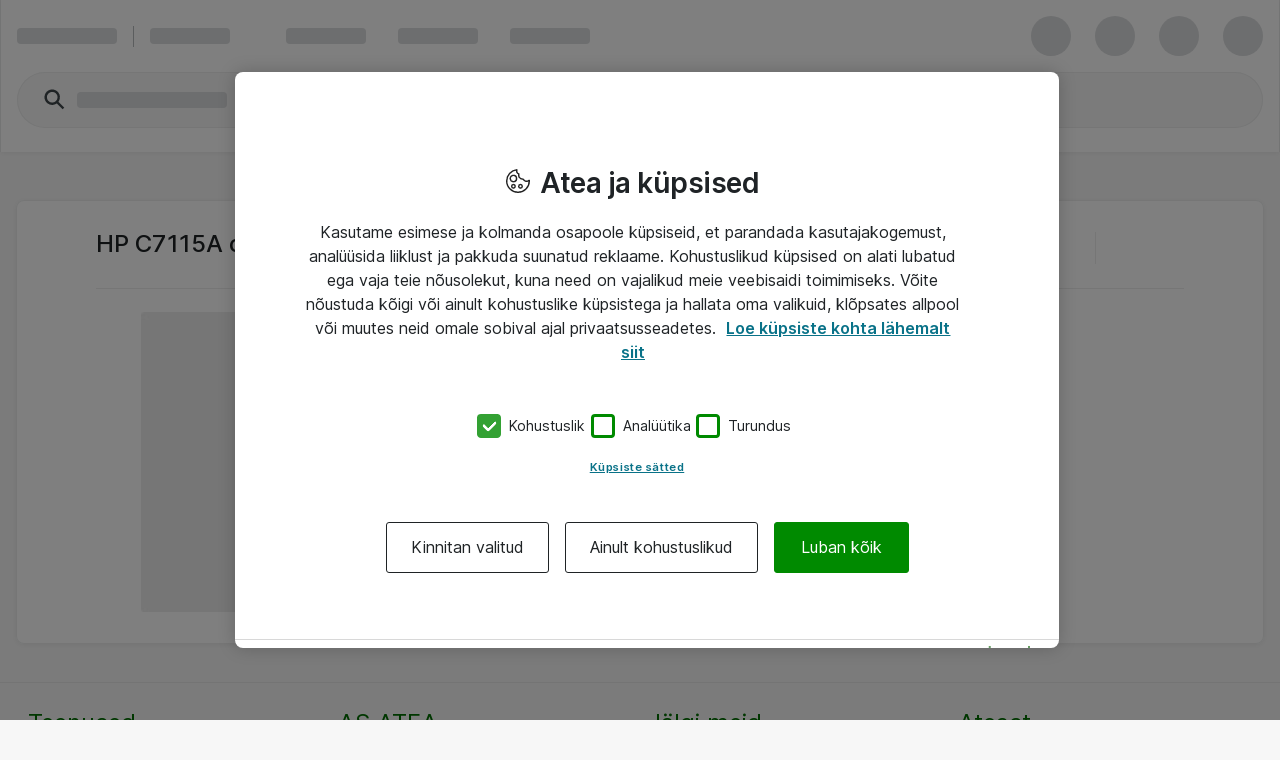

--- FILE ---
content_type: text/css
request_url: https://www.atea.ee/static/prod/generated/style/pages/productcard.css?_rtv=1768507938
body_size: 5137
content:
.ns_shadow_container{box-shadow:0 1px 4px 0 rgba(0,0,0,.05)}.ns_shadow_container_with_primary_border_around{box-shadow:0 1px 4px 0 rgba(0,0,0,.05),inset 0 0 0 1px #edeeee}.ns_shadow_overlay{box-shadow:0 4px 8px rgba(0,0,0,.1)}.ns_shadow_overlay_broad{box-shadow:0 5px 8px rgba(0,0,0,.1)}.ns_shadow_overlay_with_primary_border_around{box-shadow:0 4px 8px rgba(0,0,0,.1),inset 0 0 0 1px #edeeee}.ns_shadow_container_overflown_right{box-shadow:inset -8px 0 8px -6px rgba(0,0,0,.16)}.ns_shadow_container_overflown_left{box-shadow:inset 8px 0 8px -6px rgba(0,0,0,.16)}.ns_shadow_container_overflown_top{box-shadow:inset 0 8px 8px -6px rgba(0,0,0,.16)}.ns_shadow_container_overflown_bottom{box-shadow:inset 0 -8px 8px -6px rgba(0,0,0,.16)}.ns_shadow_content_embedded_inset{box-shadow:inset 0 1px 2px rgba(0,0,0,.05),inset 1px 0 2px rgba(0,0,0,.05),inset -1px 0 2px rgba(0,0,0,.05)}.ns_br_a{border-radius:8px}.ns_br_a_sm{border-radius:3px}.ns_br_a_md{border-radius:5px}.ns_br_r_b_l{border-bottom-right-radius:8px;border-bottom-left-radius:8px}.ns_br_r_b_l_sm{border-bottom-right-radius:3px;border-bottom-left-radius:3px}.ns_br_r_b_l_md{border-bottom-right-radius:5px;border-bottom-left-radius:5px}.ns_br_t_r_l{border-top-right-radius:8px;border-top-left-radius:8px}.ns_br_t_r_l_sm{border-top-right-radius:3px;border-top-left-radius:3px}.ns_br_t_r_l_md{border-top-right-radius:5px;border-top-left-radius:5px}.ns_br_t_r_b{border-top-right-radius:8px;border-bottom-right-radius:8px}.ns_br_t_r_b_sm{border-top-right-radius:3px;border-bottom-right-radius:3px}.ns_br_t_r_b_md{border-top-right-radius:5px;border-bottom-right-radius:5px}.contentrow .large_icon{font-size:40px}.contentrow .large_icon .nsc-icon{top:-.45em;position:relative;left:.3em}.contentrow .large_icon .icon{top:-1.5em}.contentrow .list>svg{top:.35em;left:.2em}.contentrow .nsc-icon+i{display:inline-block;width:1em;height:1em;left:.2em;top:.3em;font-size:1em}.contentrow .list .nsc-icon{position:absolute}.contentrow p .nsc-icon+i{position:relative}.profile{display:flex;border-radius:8px;background-color:#fff;box-shadow:0 1px 4px 0 rgba(0,0,0,.05),inset 0 0 0 1px #edeeee}.profile:not(:first-child){margin-top:1rem}.profile a{text-decoration:none}.profile a.nsc-button-ghost,.profile a>div.nsc-button-ghost{padding:.25rem}.profile a:focus{outline:0}.profile a:focus div.nsc-button{border:1px dashed #1e2224}.profile a:focus div.nsc-button:not(.nsc-button-ghost){padding:calc(.5rem - calc(1px + 1*var(--nsc-button-excess-border-width-per-pixel, 0))) calc(1rem - calc(1px + 1*var(--nsc-button-excess-border-width-per-pixel, 0)))}.profile a:focus div.nsc-button.nsc-button-ghost{padding:calc(.25rem - calc(1px + 1*var(--nsc-button-excess-border-width-per-pixel, 0)))}.profile a:focus div.nsc-button::after{left:1px;top:1px;width:calc(100% - 1px*2);height:calc(100% - 1px*2)}.profile picture{margin:0 auto;display:block}.profile .image-link{width:100%;cursor:pointer}.profile-information{float:left;width:100%;padding:20px 15px}.profile-information-text{width:100%;float:left;margin-bottom:30px}.profile-title{margin:0}.profile-feature{display:inline-block;color:#fff;font-size:11px;font-style:normal;font-weight:500;position:relative;background:#ec7a2e;text-transform:uppercase}.profile-feature::after{content:"";position:absolute;right:0;top:0;border-width:8px;border-style:solid;border-color:transparent #fff transparent transparent}.profile-feature-empty{display:none;background:0 0}.profile-image a,.profile-imagewrap img,.profile-purchase-button_wrapper,.profile-purchase-button_wrapper .nsc-button{width:100%}.profile-purchase-text{flex-grow:1;margin-right:15px;padding-bottom:5px}.profile-purchase-price{margin:0;padding-bottom:5px;line-height:1em;color:#202528;font-style:normal;font-weight:400;font-size:24px;position:relative;word-break:break-word}.profile-purchase-price-text{padding-bottom:5px;font-size:12px;margin:0;line-height:1em;text-align:left}.profile-purchase .btn{float:right;line-height:1.25em;font-style:normal;font-weight:300}.profile-imagewrap{padding:20px 0 20px 20px;min-height:140px;flex:1 1 auto;box-sizing:border-box}.profile .btn-{display:none}.profile .btn-standard{line-height:1.25em}.profile-content{display:block}.profile-large{flex-wrap:wrap}.profile-large .profile-title{font-size:1.2em}.profile-large .profile-information{flex-flow:column wrap}.profile-large .profile-description{font-size:1em}.profile-large .profile-imagewrap{padding:0;margin:0 auto;width:100%;min-height:10px;flex:none}.profile-large .profile-imagewrap>img,.profile-small .profile-imagewrap img{max-width:100%;margin:0 auto;display:block}.profile-large .btn-buy{color:#fff;clear:both;float:right;font-size:1.2em;min-width:inherit;padding:10px 66px 9px 20px;max-height:inherit;background-size:25px 25px;background-position:90% center}.profile-large .btn-standard{font-size:1.2em;max-height:inherit;padding-left:30px;padding-right:30px}.profile-small .profile-title{font-size:16px}.profile-small .profile-purchase-primary-finance{font-size:50%}.profile-small .profile-imagewrap{width:100%;margin:0 auto;max-width:95px;min-width:95px;min-height:10px;padding:0 0 0 20px}.profile-small .profile-imagewrap-imageonly,.profile-small .profile-imagewrap-imageonly>img{padding:0}.profile-text .profile-feature-empty{display:none}.profile-text .profile-information-text{width:100%;float:left;display:flex;flex-direction:column;justify-content:center}.profile-text.profile-large .profile-purchase{display:block;position:relative}.profile-text.profile-large .profile-information-text{display:block}.profile-image.profile-small .profile-imagewrap{max-width:100%}.slice-6 .profile-image.profile-large .profile-imagewrap{padding:0 7.5px 0 15px}.slice-6 .profile-image.profile-large .profile-imagewrap+.profile-imagewrap{padding:0 15px 0 7.5px}.profile-image-and-text .profile-feature-empty{display:none}.profile-image-and-shorttext .profile-title{text-align:left}.profile-image-and-shorttext .profile-feature{display:none}.profile-notavaliable{text-align:center;padding:30px;background-color:#d62429}.profile-notavaliable-text{color:#fff;font-size:16px}.slices-wrapper{display:grid;grid-template-columns:1fr;grid-gap:1rem}.slices-wrapper .slice{min-width:0}.slice{position:relative;z-index:0}.slice-header{background-color:#7db5cb}.slice-header-wrap{display:flex;justify-content:space-between;align-items:center}.slice-header-title{color:#fff;font-size:1em;font-style:normal;font-weight:300}.slice-footer{border-top:1px solid #edeeee}.slice-footer-text{text-align:center}.slice-footer-button{border-bottom:1px solid #edeeee}.slice-footer--button_only .slice-footer-button{border-bottom:none}.slice-scrollable{width:100%;min-width:0}.slice-rr_engage{display:flex}.slice-rr_engage.slice-rr_engage--placeholder{border-radius:8px;background-color:#fff;box-shadow:0 1px 4px 0 rgba(0,0,0,.05),inset 0 0 0 1px #edeeee;padding:1rem}.slice-rr_engage.slice-rr_engage--placeholder::after{content:"";display:block;padding-bottom:calc(400/640*100%)}.slice-rr_engage:not(.slice-rr_engage--placeholder)>a{border-radius:8px;background-color:#fff;box-shadow:0 1px 4px 0 rgba(0,0,0,.05),inset 0 0 0 1px #edeeee;padding:1rem}.slice-rr_engage>a:not(:first-child){margin-left:1rem}.slice-rr_engage>a:not(:only-child) img{max-width:none;max-height:300px}.accessory_categories-item{padding-right:1rem;padding-bottom:1rem;width:50%}.accessory_categories-show_all_button{text-align:center;padding-left:1rem;padding-right:1rem}.product_accessories{background-color:#fff;margin-bottom:20px}.product_accessories-miniviews{background:#cbe1ea;padding:20px}.product_accessories-miniviews-subtext{padding:10px 0;color:#1e2224}.product_accessories-miniviews-table{display:table;width:100%}.product_accessories-miniviews-tablerow{display:table-row;width:100%}.product_accessories-miniviews-tablecell{display:table-cell;background:#fff;padding:20px;border-left:1px solid #edeeee}.product_accessories-miniviews-tablecell:first-of-type{border-left:none}.product_accessories-miniviews-item{text-decoration:none}.product_accessories-miniviews-item-labelwrap{height:6em;overflow:hidden;font-size:1em}.product_accessories-miniviews-item-label{display:block;color:#202528;font-style:normal;font-weight:700;height:90px;word-break:break-all;text-decoration:none}.product_accessories-miniviews-item-image{display:block;height:160px;text-align:center}.product_accessories-miniviews-item-preprice{height:40px}.product_accessories-miniviews-item-price{color:#202528;text-align:right;font-size:1.2em}.product_accessories-togglers{padding:10px 20px 10px 0}.product_accessories-main_category{font-size:13px;margin-bottom:4px}.product_accessories-products{padding-top:2px}.product_accessories-products-showmore{text-align:center;padding-top:12px;padding-bottom:12px}.product_accessories .nsc-fold{font-size:13px}.specification-tab-key_column{width:250px}.productcard{width:100%;position:relative;display:inline-block;padding-bottom:3.5rem}.productcard-charger_information{display:-webkit-box;-webkit-line-clamp:2;-webkit-box-orient:vertical;overflow:hidden;word-break:break-word}.productcard-price_promotion{background-color:#ec7a2e;padding-left:.5rem;padding-right:.5rem}.productcard-buy{align-self:flex-end;width:100%}.productcard-buy .nsc-button{width:100%}.productcard-wrapper{display:flex;justify-content:flex-end}.productcard-grid{display:table}.productcard-grid-row{display:table-row}.productcard-grid-cell{display:table-cell;vertical-align:middle}.productcard-ccs_logos{flex:1 0 auto;min-width:0;max-width:104px}.productcard-extramaterial_item{text-decoration:none}.productcard-finance_message{cursor:pointer;text-decoration:underline}.productcard-footer{position:absolute;bottom:0;left:0;width:100%}.productcard-footer-container{text-align:right;background-color:#fff}.productcard-summary-container{background-color:#fff;padding:0 1rem}.productcard-summary-header{flex-direction:column}.productcard-summary-header-title.is-package-notavailable{color:#d62429}.productcard-summary-header-action{height:100%}.productcard-summary-header-action .nsc-button:not(:last-child){margin-right:.5rem}.productcard-summary-content{display:block}.productcard-summary-content-right{padding-bottom:1.5rem}.productcard-summary-link{color:#1e2224}.productcard-summary-private_image{width:100%;display:flex;justify-content:center}.productcard-summary-private_image img{max-width:400px;max-height:300px}.productcard-detail{display:flex;flex-direction:column-reverse}.productcard-tabs{align-self:flex-start;background-color:#fff;margin-bottom:1rem;border-radius:8px}.productcard-tabs-headings-single{cursor:pointer;white-space:nowrap;padding:calc(1rem + .25rem) 1rem;margin:0 0 0 1rem}.productcard-tabs-headings-single.is-productcard-tab-selected{box-shadow:inset 0 -3px 0 0 #008a00}.productcard-tabs-headings-single:first-child{margin-left:0}.productcard-tabs-headings-single:hover{color:#1e2224}.productcard-tabs-headings-single:focus{outline:2px dotted #1e2224;outline-offset:0}.productcard-tabs-admin-table_row--no_wrap{white-space:nowrap}.productcard-tabs-admin-key_column{width:35%;min-width:200px}.productcard-tabs-admin-value_column{width:65%;min-width:250px}.productcard-overflow_menu{margin-left:auto;padding:1rem}.productcard-overflow_menu.is-overflow-menu-item-selected{box-shadow:inset 0 -3px 0 0 #008a00}.productcard-overflow_menu-container{position:relative}.productcard-residualvalue-period{color:#4d575d}.productcard-residualvalue-help{display:inline-block}.productcard-mxs_section{max-height:400px;overflow:hidden}.productcard-cnet_data,.productcard-cnet_features{position:relative;z-index:0}.footer-vatinfo{display:none}@media only screen and (min-width:641px){.profile:not(:first-child){margin-top:0;margin-left:1rem}.slice.is-compact .profile{margin-top:0}.profile-feature-empty{display:block}.profile-large .profile-purchase{bottom:0;right:20px;min-height:45px;padding-left:0;position:absolute;align-items:center}.profile-small .profile-imagewrap img,.profile-small .profile-information{padding-top:0;padding-bottom:0}.profile-small .profile-purchase-text{margin-right:0;padding-right:0}.profile-small .profile-purchase .btn{width:100%;margin-top:10px;float:right;font-size:16px;color:#fff;text-align:center;height:42px;background-position:right 15px center;background-size:20px 20px}.profile-small .profile-imagewrap{min-width:auto;max-width:100%;padding:0 10px}.profile-product{flex-direction:column}.profile-text .profile-information{padding-bottom:10px}.profile-image-and-text .profile-information{padding:50px 20% 20px}.profile-image-and-shorttext .profile-information{padding:20px 15px}.profile-image-and-shorttext .profile-imagewrap{display:block}.slice-12 .profile-image-and-text,.slice-12 .profile-product,.slice-12 .profile-product-group{flex-direction:row}.slice-12 .profile-image-and-text .profile-imagewrap,.slice-12 .profile-product .profile-imagewrap,.slice-12 .profile-product-group .profile-imagewrap{width:50%;margin:0;padding:0 20px}.slice-12 .profile-image-and-text .profile-imagewrap img,.slice-12 .profile-product .profile-imagewrap img,.slice-12 .profile-product-group .profile-imagewrap img{max-width:100%}.slice-12 .profile-image-and-text .profile-information,.slice-12 .profile-product .profile-information,.slice-12 .profile-product-group .profile-information{width:50%;margin:0;padding:0 20px 0 0;display:flex;justify-content:center}.slice-12 .profile-image-and-text .profile-purchase,.slice-12 .profile-product .profile-purchase,.slice-12 .profile-product-group .profile-purchase{position:relative;margin-left:20px}.slice-12 .profile-image-and-shorttext .profile-imagewrap,.slice-12 .profile-image-and-shorttext .profile-information{text-align:center}.slice-12 .profile-text .profile-information{padding:20px 20%}.slice-12 .profile .btn{top:0;right:0;position:absolute}.slice-12 .profile-umbraco .btn{position:static}.slice-12 .profile-feature-empty{height:0;display:none}.slice-3 .profile,.slice-4 .profile,.slice-6 .profile{position:relative}.slice-3 .profile .profile-information,.slice-4 .profile .profile-information,.slice-6 .profile .profile-information{padding:20px 20px 0}.slice-3 .profile .profile-information>a,.slice-4 .profile .profile-information>a,.slice-6 .profile .profile-information>a{width:100%}.slice-3 .profile-image-and-shorttext .profile-title,.slice-4 .profile-image-and-shorttext .profile-title,.slice-6 .profile-image-and-shorttext .profile-title{text-align:center}.slice-3 .profile-image-and-shorttext,.slice-3 .profile-image-and-text,.slice-4 .profile-image-and-shorttext,.slice-4 .profile-image-and-text,.slice-6 .profile-image-and-shorttext,.slice-6 .profile-image-and-text{display:block}.slice-3 .profile-image-and-shorttext.profile-hasbutton,.slice-3 .profile-image-and-text.profile-hasbutton,.slice-4 .profile-image-and-shorttext.profile-hasbutton,.slice-4 .profile-image-and-text.profile-hasbutton{padding-bottom:50px}.slice-6 .profile-image-and-shorttext.profile-hasbutton .profile-information,.slice-6 .profile-image-and-text.profile-hasbutton .profile-information{padding-bottom:60px}.slice-3 .profile-image-and-shorttext.profile-hasbutton .profile-purchase-price-text,.slice-3 .profile-image-and-text.profile-hasbutton .profile-purchase-price-text,.slice-4 .profile-image-and-shorttext.profile-hasbutton .profile-purchase-price-text,.slice-4 .profile-image-and-text.profile-hasbutton .profile-purchase-price-text,.slice-6 .profile-image-and-shorttext.profile-hasbutton .profile-purchase-price-text,.slice-6 .profile-image-and-text.profile-hasbutton .profile-purchase-price-text{display:none}.slice-3 .profile-image-and-shorttext .profile-information,.slice-3 .profile-image-and-text .profile-information,.slice-4 .profile-image-and-shorttext .profile-information,.slice-4 .profile-image-and-text .profile-information,.slice-6 .profile-image-and-shorttext .profile-information,.slice-6 .profile-image-and-text .profile-information{margin-bottom:0}.slice-3 .profile-imagewrap,.slice-4 .profile-imagewrap,.slice-6 .profile-imagewrap{flex:none;text-align:center}.slice-3 .profile-purchase,.slice-4 .profile-purchase,.slice-6 .profile-purchase{left:0;right:0;bottom:0;padding:10px;position:absolute}.slice-3 .profile-purchase-price-text,.slice-4 .profile-purchase-price-text,.slice-6 .profile-purchase-price-text{text-align:right}.slice-3 .profile-product-group .profile-purchase-price,.slice-4 .profile-product-group .profile-purchase-price,.slice-6 .profile-product-group .profile-purchase-price{margin-bottom:1px}.slice-3 .profile-product,.slice-3 .profile-product-group,.slice-4 .profile-product,.slice-4 .profile-product-group,.slice-6 .profile-product,.slice-6 .profile-product-group{flex-direction:column}.slice-3 .profile-product .profile-purchase-price-text,.slice-3 .profile-product-group .profile-purchase-price-text,.slice-4 .profile-product .profile-purchase-price-text,.slice-4 .profile-product-group .profile-purchase-price-text,.slice-6 .profile-product .profile-purchase-price-text,.slice-6 .profile-product-group .profile-purchase-price-text{text-align:left}.slice-3 .profile .profile-information,.slice-3 .profile-image-and-shorttext.profile-hasbutton .profile-information,.slice-3 .profile-image-and-text.profile-hasbutton .profile-information,.slice-4 .profile .profile-purchase-text,.slice-4 .profile-image-and-shorttext.profile-hasbutton .profile-information,.slice-4 .profile-image-and-text.profile-hasbutton .profile-information{padding-bottom:0}.slice-3 .profile-haspurchaseinfo{padding-bottom:50px}.slice-3 .profile-hasbutton{padding-bottom:120px}.slice-4 .profile-haspurchaseinfo,.slice-6 .profile-image-and-shorttext.profile-haspurchaseinfo,.slice-6 .profile-image-and-text.profile-haspurchaseinfo{padding-bottom:50px}.slice-4 .profile-hasbutton{padding-bottom:129px}.slice-6 .profile-image-and-shorttext.profile-hasbutton,.slice-6 .profile-image-and-text.profile-hasbutton{padding-bottom:119px}.slice-6 .profile-product-group.profile-haspurchaseinfo,.slice-6 .profile-product.profile-haspurchaseinfo{padding-bottom:50px}.slice-6 .profile-product-group.profile-hasbutton,.slice-6 .profile-product.profile-hasbutton{padding-bottom:119px}.slice-6 .profile-product-group.profile-information,.slice-6 .profile-product.profile-information{position:static}.slice-6 .profile-product-group.profile-purchase,.slice-6 .profile-product.profile-purchase{left:0;bottom:0;padding:20px 0;min-height:40px;position:absolute}.slice-6 .profile .btn{width:auto}.slice-6 .profile .btn.btn-buy{padding-right:40px}.slice-profiles{display:flex}.slice-header{background-color:#008a00}.slice-rr_engage.slice-rr_engage--placeholder::after{padding-bottom:calc(350/1200*100%)}.slice-rr_engage>a:not(:only-child) img{max-height:none;max-width:100%}.slice-3 .profile{flex:1 25%}.slice-4 .profile{flex:1 33.33%}.slice-6 .profile{flex:1 50%}.slice-12 .profile{width:100%}.accessory_categories-item{width:25%}.accessory_categories-show_all_button{padding-left:0;padding-right:0}.product_accessories-miniviews-subtext{font-size:16px;padding-left:15px}.product_accessories-miniviews-item-label{font-size:16px;line-height:19px;font-style:normal;font-weight:700}.product_accessories-miniviews-item-price{font-size:24px}.productcard-buy{width:auto}.productcard-summary-header-title{display:-webkit-box;-webkit-line-clamp:3;-webkit-box-orient:vertical;overflow:hidden}}@media only screen and (min-width:769px){.profile-purchase{display:flex;flex-wrap:wrap}.profile-purchase-button_wrapper{width:auto;margin-left:auto}.profile-purchase-button_wrapper .nsc-button{width:auto;min-width:auto}.profile-purchase-text{width:auto}.productcard-summary-header{flex-direction:row}.productcard-summary-content{display:flex}.productcard-summary-content-left{max-width:45%;flex-grow:1}.productcard-summary-content-right{padding:1.5rem 0 1.5rem 2.5rem;max-width:55%;flex-grow:1}.productcard-variants{display:flex;justify-content:space-between;flex-wrap:wrap}.productcard-variants-selector{flex:0 1 calc(50% - .5rem);max-width:calc(50% - .5rem)}.productcard-also_configurations{display:flex;justify-content:space-between;flex-wrap:wrap}}@media only screen and (min-width:1025px){.accessory_categories-item{width:50%}.productcard{padding-bottom:0}.productcard-buy{align-self:flex-start}.productcard-footer{position:static}.productcard-summary-container{padding:0 5rem}.productcard-vertical_section{flex:1 1 30%;min-width:-webkit-min-content;min-width:min-content}.productcard-detail{flex-direction:row}.productcard-tabs_wrapper{flex:1 1 70%;min-width:0}.productcard-tabs{margin-right:1rem;margin-bottom:0}}@media only screen and (max-width:640px){.profile-purchase .btn{margin-top:10px}.profile-small .profile-imagewrap{margin:auto}body:not(.vue-common-menu-enabled) .productcard-hide_for_small_legacy{display:none}}@media only screen and (max-width:400px){.profile-purchase-price{font-size:6.5vw}}

--- FILE ---
content_type: image/svg+xml
request_url: https://www.atea.ee/static/prod/generated/images/icons/svg/message.generated.svg?_rtv=1768507294
body_size: 484
content:
<svg xmlns="http://www.w3.org/2000/svg" xmlns:xlink="http://www.w3.org/1999/xlink" xml:space="preserve" id="Layer_1" x="0" y="0" style="enable-background:new 0 0 36 27" version="1.1" viewBox="0 0 36 27"><image xlink:href="[data-uri] jwv8YQUAAAAJcEhZcwAADsMAAA7DAcdvqGQAAAEcSURBVFhH7ZRBDoIwEEU5hnsPLCTsvaUbFjjP 8EnQCgUKQ5M2eclopzP/LbRqmqbPmSLgTRHwJn+Buq5foYscIHvVtu3NikdOImQlM9krnRxEgsG/ zxVFZoNbw30oJ+cKIrPB7VjPnR9xZzw/HwLHQ4Rd7JwLTmajG/9G+cCXXA59k3OGCLPZERNcb0YB wSVNVp8mwixmrgkufgQEzTyy+jAR3jJjS3DxV0DwmCFWJxOhlzd7gotFAcEwhlq9WYQ7elIEF9EC guEssTpahJrvUgYXqwUEy1hq9ZLIIcHFZgHBckJYHRQJHXr3Bhe7BUSMCHepgotkAiIkQp06uEgu ICRyVHBxmMBZFAFvioA3RcCbIuBNEfCmCPjS9G8/Yq+5neKdpwAAAABJRU5ErkJggg==" width="48" height="36" style="overflow:visible" transform="scale(.75)"/></svg>